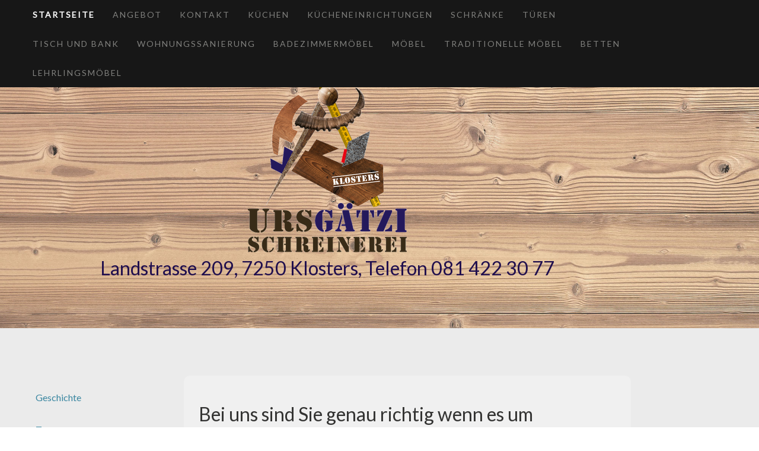

--- FILE ---
content_type: text/html; charset=UTF-8
request_url: https://www.schreinerei-gaetzi.ch/
body_size: 9685
content:
<!DOCTYPE html>
<html lang="de-DE"><head>
    <meta charset="utf-8"/>
    <link rel="dns-prefetch preconnect" href="https://u.jimcdn.com/" crossorigin="anonymous"/>
<link rel="dns-prefetch preconnect" href="https://assets.jimstatic.com/" crossorigin="anonymous"/>
<link rel="dns-prefetch preconnect" href="https://image.jimcdn.com" crossorigin="anonymous"/>
<link rel="dns-prefetch preconnect" href="https://fonts.jimstatic.com" crossorigin="anonymous"/>
<meta name="viewport" content="width=device-width, initial-scale=1"/>
<meta http-equiv="X-UA-Compatible" content="IE=edge"/>
<meta name="description" content=""/>
<meta name="robots" content="index, follow, archive"/>
<meta property="st:section" content=""/>
<meta name="generator" content="Jimdo Creator"/>
<meta name="twitter:title" content="Bei uns sind Sie genau richtig wenn es um Gesamtlösungen im Innenausbau oder individuelle Möbel nach Mass, ganz nach Ihren Wünschen geht."/>
<meta name="twitter:description" content="-"/>
<meta name="twitter:card" content="summary_large_image"/>
<meta property="og:url" content="http://www.schreinerei-gaetzi.ch/"/>
<meta property="og:title" content="Bei uns sind Sie genau richtig wenn es um Gesamtlösungen im Innenausbau oder individuelle Möbel nach Mass, ganz nach Ihren Wünschen geht."/>
<meta property="og:description" content=""/>
<meta property="og:type" content="website"/>
<meta property="og:locale" content="de_DE"/>
<meta property="og:site_name" content="schreinerei-gaetzis Webseite!"/>
<meta name="twitter:image" content="https://image.jimcdn.com/app/cms/image/transf/dimension=1920x10000:format=jpg/path/s69319e7292152e04/image/ia3e5a06c48c39349/version/1589951755/image.jpg"/>
<meta property="og:image" content="https://image.jimcdn.com/app/cms/image/transf/dimension=1920x10000:format=jpg/path/s69319e7292152e04/image/ia3e5a06c48c39349/version/1589951755/image.jpg"/>
<meta property="og:image:width" content="1920"/>
<meta property="og:image:height" content="1440"/>
<meta property="og:image:secure_url" content="https://image.jimcdn.com/app/cms/image/transf/dimension=1920x10000:format=jpg/path/s69319e7292152e04/image/ia3e5a06c48c39349/version/1589951755/image.jpg"/><title>Bei uns sind Sie genau richtig wenn es um Gesamtlösungen im Innenausbau oder individuelle Möbel nach Mass, ganz nach Ihren Wünschen geht. - schreinerei-gaetzis Webseite!</title>
<link rel="icon" type="image/png" href="[data-uri]"/>
    
<link rel="canonical" href="https://www.schreinerei-gaetzi.ch/"/>

        <script src="https://assets.jimstatic.com/ckies.js.7c38a5f4f8d944ade39b.js"></script>

        <script src="https://assets.jimstatic.com/cookieControl.js.b05bf5f4339fa83b8e79.js"></script>
    <script>window.CookieControlSet.setToOff();</script>

    <style>html,body{margin:0}.hidden{display:none}.n{padding:5px}#cc-website-title a {text-decoration: none}.cc-m-image-align-1{text-align:left}.cc-m-image-align-2{text-align:right}.cc-m-image-align-3{text-align:center}</style>

        <link href="https://u.jimcdn.com/cms/o/s69319e7292152e04/layout/dm_03469ef855fdd2b87774bdec18bcfa53/css/layout.css?t=1526994996" rel="stylesheet" type="text/css" id="jimdo_layout_css"/>
<script>     /* <![CDATA[ */     /*!  loadCss [c]2014 @scottjehl, Filament Group, Inc.  Licensed MIT */     window.loadCSS = window.loadCss = function(e,n,t){var r,l=window.document,a=l.createElement("link");if(n)r=n;else{var i=(l.body||l.getElementsByTagName("head")[0]).childNodes;r=i[i.length-1]}var o=l.styleSheets;a.rel="stylesheet",a.href=e,a.media="only x",r.parentNode.insertBefore(a,n?r:r.nextSibling);var d=function(e){for(var n=a.href,t=o.length;t--;)if(o[t].href===n)return e.call(a);setTimeout(function(){d(e)})};return a.onloadcssdefined=d,d(function(){a.media=t||"all"}),a};     window.onloadCSS = function(n,o){n.onload=function(){n.onload=null,o&&o.call(n)},"isApplicationInstalled"in navigator&&"onloadcssdefined"in n&&n.onloadcssdefined(o)}     /* ]]> */ </script>     <script>
// <![CDATA[
onloadCSS(loadCss('https://assets.jimstatic.com/web.css.6fddf67dea5bc0abc1df4597fc8453f8.css') , function() {
    this.id = 'jimdo_web_css';
});
// ]]>
</script>
<link href="https://assets.jimstatic.com/web.css.6fddf67dea5bc0abc1df4597fc8453f8.css" rel="preload" as="style"/>
<noscript>
<link href="https://assets.jimstatic.com/web.css.6fddf67dea5bc0abc1df4597fc8453f8.css" rel="stylesheet"/>
</noscript>
    <script>
    //<![CDATA[
        var jimdoData = {"isTestserver":false,"isLcJimdoCom":false,"isJimdoHelpCenter":false,"isProtectedPage":false,"cstok":"","cacheJsKey":"02cdee597400ae4ce3abc57c75712ea0cc135bce","cacheCssKey":"02cdee597400ae4ce3abc57c75712ea0cc135bce","cdnUrl":"https:\/\/assets.jimstatic.com\/","minUrl":"https:\/\/assets.jimstatic.com\/app\/cdn\/min\/file\/","authUrl":"https:\/\/a.jimdo.com\/","webPath":"https:\/\/www.schreinerei-gaetzi.ch\/","appUrl":"https:\/\/a.jimdo.com\/","cmsLanguage":"de_DE","isFreePackage":false,"mobile":false,"isDevkitTemplateUsed":true,"isTemplateResponsive":true,"websiteId":"s69319e7292152e04","pageId":2253654227,"packageId":2,"shop":{"deliveryTimeTexts":{"1":"1 - 3 Tage Lieferzeit","2":"3 - 5 Tage Lieferzeit","3":"5 - 8 Tage Lieferzeit"},"checkoutButtonText":"Zur Kasse","isReady":false,"currencyFormat":{"pattern":"\u00a4 #,##0.00;\u00a4-#,##0.00","convertedPattern":"$ #,##0.00","symbols":{"GROUPING_SEPARATOR":" ","DECIMAL_SEPARATOR":".","CURRENCY_SYMBOL":"CHF"}},"currencyLocale":"de_CH"},"tr":{"gmap":{"searchNotFound":"Die angegebene Adresse konnte nicht gefunden werden.","routeNotFound":"Die Anfahrtsroute konnte nicht berechnet werden. M\u00f6gliche Gr\u00fcnde: Die Startadresse ist zu ungenau oder zu weit von der Zieladresse entfernt."},"shop":{"checkoutSubmit":{"next":"N\u00e4chster Schritt","wait":"Bitte warten"},"paypalError":"Da ist leider etwas schiefgelaufen. Bitte versuche es erneut!","cartBar":"Zum Warenkorb","maintenance":"Dieser Shop ist vor\u00fcbergehend leider nicht erreichbar. Bitte probieren Sie es sp\u00e4ter noch einmal.","addToCartOverlay":{"productInsertedText":"Der Artikel wurde dem Warenkorb hinzugef\u00fcgt.","continueShoppingText":"Weiter einkaufen","reloadPageText":"neu laden"},"notReadyText":"Dieser Shop ist noch nicht vollst\u00e4ndig eingerichtet.","numLeftText":"Mehr als {:num} Exemplare dieses Artikels sind z.Z. leider nicht verf\u00fcgbar.","oneLeftText":"Es ist leider nur noch ein Exemplar dieses Artikels verf\u00fcgbar."},"common":{"timeout":"Es ist ein Fehler aufgetreten. Die von dir ausgew\u00e4hlte Aktion wurde abgebrochen. Bitte versuche es in ein paar Minuten erneut."},"form":{"badRequest":"Es ist ein Fehler aufgetreten: Die Eingaben konnten leider nicht \u00fcbermittelt werden. Bitte versuche es sp\u00e4ter noch einmal!"}},"jQuery":"jimdoGen002","isJimdoMobileApp":false,"bgConfig":{"id":101143527,"type":"slideshow","options":{"fixed":true,"speed":1},"images":[{"id":8259769627,"url":"https:\/\/image.jimcdn.com\/app\/cms\/image\/transf\/dimension=2000x1500:format=jpg\/path\/s69319e7292152e04\/backgroundarea\/ib387aec779fe5a7c\/version\/1473862091\/image.jpg","altText":""},{"id":8259887427,"url":"https:\/\/image.jimcdn.com\/app\/cms\/image\/transf\/dimension=2000x1500:format=jpg\/path\/s69319e7292152e04\/backgroundarea\/ied5b7f9ba3e915ca\/version\/1473864719\/image.jpg","altText":""}]},"bgFullscreen":null,"responsiveBreakpointLandscape":767,"responsiveBreakpointPortrait":480,"copyableHeadlineLinks":false,"tocGeneration":false,"googlemapsConsoleKey":false,"loggingForAnalytics":false,"loggingForPredefinedPages":false,"isFacebookPixelIdEnabled":false,"userAccountId":"a5927d4f-dece-4f68-86d0-d5fda76d0715"};
    // ]]>
</script>

     <script> (function(window) { 'use strict'; var regBuff = window.__regModuleBuffer = []; var regModuleBuffer = function() { var args = [].slice.call(arguments); regBuff.push(args); }; if (!window.regModule) { window.regModule = regModuleBuffer; } })(window); </script>
    <script src="https://assets.jimstatic.com/web.js.24f3cfbc36a645673411.js" async="true"></script>
    <script src="https://assets.jimstatic.com/at.js.62588d64be2115a866ce.js"></script>
        <script src="https://api.dmp.jimdo-server.com/designs/352/versions/2.0/assets/js/headroom.js" async="true"></script>
            
</head>

<body class="body cc-page cc-page-index cc-indexpage j-m-gallery-styles j-m-video-styles j-m-hr-styles j-m-header-styles j-m-text-styles j-m-emotionheader-styles j-m-htmlCode-styles j-m-rss-styles j-m-form-styles-disabled j-m-table-styles j-m-textWithImage-styles j-m-downloadDocument-styles j-m-imageSubtitle-styles j-m-flickr-styles j-m-googlemaps-styles j-m-blogSelection-styles-disabled j-m-comment-styles j-m-jimdo-styles j-m-profile-styles j-m-guestbook-styles j-m-promotion-styles j-m-twitter-styles j-m-hgrid-styles j-m-shoppingcart-styles j-m-catalog-styles j-m-product-styles-disabled j-m-facebook-styles j-m-sharebuttons-styles j-m-formnew-styles-disabled j-m-callToAction-styles j-m-turbo-styles j-m-spacing-styles j-m-googleplus-styles j-m-dummy-styles j-m-search-styles j-m-booking-styles j-m-socialprofiles-styles j-footer-styles cc-pagemode-default cc-content-parent" id="page-2253654227">

<div id="cc-inner" class="cc-content-parent">

<!-- _navigation.sass -->
<input type="checkbox" id="jtpl-mobile-navigation__checkbox" class="jtpl-mobile-navigation__checkbox"/><!-- END _navigation.sass --><!-- _main.sass --><div class="jtpl-main cc-content-parent">

  <!-- _background-area.sass -->
  <div class="jtpl-background-area" background-area="fullscreen"></div>
  <!-- END _background-area.sass -->

  <!-- _mobile-navigation.sass -->
  <nav class="jtpl-mobile-navigation"><label for="jtpl-mobile-navigation__checkbox" class="jtpl-mobile-navigation__label navigation-colors navigation-colors--transparency">
      <span class="jtpl-mobile-navigation__borders navigation-colors__menu-icon"></span>
    </label>

    <div class="jtpl-mobile-navigation__inner navigation-colors navigation-colors--transparency">
      <div data-container="navigation"><div class="j-nav-variant-nested"><ul class="cc-nav-level-0 j-nav-level-0"><li id="cc-nav-view-2253654227" class="jmd-nav__list-item-0 j-nav-has-children cc-nav-current j-nav-current jmd-nav__item--current"><a href="/" data-link-title="Startseite" class="cc-nav-current j-nav-current jmd-nav__link--current">Startseite</a><span data-navi-toggle="cc-nav-view-2253654227" class="jmd-nav__toggle-button"></span><ul class="cc-nav-level-1 j-nav-level-1"><li id="cc-nav-view-2253654327" class="jmd-nav__list-item-1"><a href="/startseite/geschichte/" data-link-title="Geschichte">Geschichte</a></li><li id="cc-nav-view-2253654427" class="jmd-nav__list-item-1"><a href="/startseite/team/" data-link-title="Team">Team</a></li><li id="cc-nav-view-2253654527" class="jmd-nav__list-item-1"><a href="/startseite/standort/" data-link-title="Standort">Standort</a></li></ul></li><li id="cc-nav-view-2253654627" class="jmd-nav__list-item-0"><a href="/angebot/" data-link-title="Angebot">Angebot</a></li><li id="cc-nav-view-2321774527" class="jmd-nav__list-item-0"><a href="/kontakt/" data-link-title="Kontakt">Kontakt</a></li><li id="cc-nav-view-2502489327" class="jmd-nav__list-item-0"><a href="/küchen/" data-link-title="Küchen">Küchen</a></li><li id="cc-nav-view-2502496127" class="jmd-nav__list-item-0"><a href="/kücheneinrichtungen/" data-link-title="Kücheneinrichtungen">Kücheneinrichtungen</a></li><li id="cc-nav-view-2321773327" class="jmd-nav__list-item-0"><a href="/schränke/" data-link-title="Schränke">Schränke</a></li><li id="cc-nav-view-2502498327" class="jmd-nav__list-item-0"><a href="/türen/" data-link-title="Türen">Türen</a></li><li id="cc-nav-view-2502498427" class="jmd-nav__list-item-0"><a href="/tisch-und-bank/" data-link-title="Tisch und Bank">Tisch und Bank</a></li><li id="cc-nav-view-2502509327" class="jmd-nav__list-item-0"><a href="/wohnungssanierung/" data-link-title="Wohnungssanierung">Wohnungssanierung</a></li><li id="cc-nav-view-2502509527" class="jmd-nav__list-item-0"><a href="/badezimmermöbel/" data-link-title="Badezimmermöbel">Badezimmermöbel</a></li><li id="cc-nav-view-2502510127" class="jmd-nav__list-item-0"><a href="/möbel/" data-link-title="Möbel">Möbel</a></li><li id="cc-nav-view-2502511227" class="jmd-nav__list-item-0"><a href="/traditionelle-möbel/" data-link-title="Traditionelle Möbel">Traditionelle Möbel</a></li><li id="cc-nav-view-2502520127" class="jmd-nav__list-item-0"><a href="/betten/" data-link-title="Betten">Betten</a></li><li id="cc-nav-view-2502520827" class="jmd-nav__list-item-0"><a href="/lehrlingsmöbel/" data-link-title="Lehrlingsmöbel">Lehrlingsmöbel</a></li></ul></div></div>
    </div>
  </nav><!-- END _mobile-navigation.sass --><!-- _navigation.sass --><nav class="jtpl-navigation navigation-colors"><div class="jtpl-navigation__inner alignment-options navigation-alignment">
      <div data-container="navigation"><div class="j-nav-variant-nested"><ul class="cc-nav-level-0 j-nav-level-0"><li id="cc-nav-view-2253654227" class="jmd-nav__list-item-0 j-nav-has-children cc-nav-current j-nav-current jmd-nav__item--current"><a href="/" data-link-title="Startseite" class="cc-nav-current j-nav-current jmd-nav__link--current">Startseite</a><span data-navi-toggle="cc-nav-view-2253654227" class="jmd-nav__toggle-button"></span></li><li id="cc-nav-view-2253654627" class="jmd-nav__list-item-0"><a href="/angebot/" data-link-title="Angebot">Angebot</a></li><li id="cc-nav-view-2321774527" class="jmd-nav__list-item-0"><a href="/kontakt/" data-link-title="Kontakt">Kontakt</a></li><li id="cc-nav-view-2502489327" class="jmd-nav__list-item-0"><a href="/küchen/" data-link-title="Küchen">Küchen</a></li><li id="cc-nav-view-2502496127" class="jmd-nav__list-item-0"><a href="/kücheneinrichtungen/" data-link-title="Kücheneinrichtungen">Kücheneinrichtungen</a></li><li id="cc-nav-view-2321773327" class="jmd-nav__list-item-0"><a href="/schränke/" data-link-title="Schränke">Schränke</a></li><li id="cc-nav-view-2502498327" class="jmd-nav__list-item-0"><a href="/türen/" data-link-title="Türen">Türen</a></li><li id="cc-nav-view-2502498427" class="jmd-nav__list-item-0"><a href="/tisch-und-bank/" data-link-title="Tisch und Bank">Tisch und Bank</a></li><li id="cc-nav-view-2502509327" class="jmd-nav__list-item-0"><a href="/wohnungssanierung/" data-link-title="Wohnungssanierung">Wohnungssanierung</a></li><li id="cc-nav-view-2502509527" class="jmd-nav__list-item-0"><a href="/badezimmermöbel/" data-link-title="Badezimmermöbel">Badezimmermöbel</a></li><li id="cc-nav-view-2502510127" class="jmd-nav__list-item-0"><a href="/möbel/" data-link-title="Möbel">Möbel</a></li><li id="cc-nav-view-2502511227" class="jmd-nav__list-item-0"><a href="/traditionelle-möbel/" data-link-title="Traditionelle Möbel">Traditionelle Möbel</a></li><li id="cc-nav-view-2502520127" class="jmd-nav__list-item-0"><a href="/betten/" data-link-title="Betten">Betten</a></li><li id="cc-nav-view-2502520827" class="jmd-nav__list-item-0"><a href="/lehrlingsmöbel/" data-link-title="Lehrlingsmöbel">Lehrlingsmöbel</a></li></ul></div></div>
    </div>
  </nav><!-- END _navigation.sass --><!-- _header.sass --><div class="jtpl-header" background-area="stripe" background-area-default="">
    <div class="jtpl-header-inner alignment-options">
      <div class="jtpl-logo">
        <div id="cc-website-logo" class="cc-single-module-element"><div id="cc-m-11475731527" class="j-module n j-imageSubtitle"><div class="cc-m-image-container"><figure class="cc-imagewrapper cc-m-image-align-3">
<a href="https://www.schreinerei-gaetzi.ch/" target="_self"><img srcset="https://image.jimcdn.com/app/cms/image/transf/dimension=268x10000:format=png/path/s69319e7292152e04/image/ie522544b0330ed3b/version/1473864728/image.png 268w, https://image.jimcdn.com/app/cms/image/transf/dimension=320x10000:format=png/path/s69319e7292152e04/image/ie522544b0330ed3b/version/1473864728/image.png 320w, https://image.jimcdn.com/app/cms/image/transf/dimension=536x10000:format=png/path/s69319e7292152e04/image/ie522544b0330ed3b/version/1473864728/image.png 536w" sizes="(min-width: 268px) 268px, 100vw" id="cc-m-imagesubtitle-image-11475731527" src="https://image.jimcdn.com/app/cms/image/transf/dimension=268x10000:format=png/path/s69319e7292152e04/image/ie522544b0330ed3b/version/1473864728/image.png" alt="schreinerei-gaetzis Webseite!" class="" data-src-width="700" data-src-height="783" data-src="https://image.jimcdn.com/app/cms/image/transf/dimension=268x10000:format=png/path/s69319e7292152e04/image/ie522544b0330ed3b/version/1473864728/image.png" data-image-id="7525381127"/></a>    

</figure>
</div>
<div class="cc-clear"></div>
<script id="cc-m-reg-11475731527">// <![CDATA[

    window.regModule("module_imageSubtitle", {"data":{"imageExists":true,"hyperlink":"","hyperlink_target":"","hyperlinkAsString":"","pinterest":"0","id":11475731527,"widthEqualsContent":"0","resizeWidth":"268","resizeHeight":300},"id":11475731527});
// ]]>
</script></div></div>
      </div>
      <div id="cc-website-title" class="cc-single-module-element"><div id="cc-m-12654668027" class="j-module n j-header"><a href="https://www.schreinerei-gaetzi.ch/"><span class="cc-within-single-module-element j-website-title-content" id="cc-m-header-12654668027">Landstrasse 209, 7250 Klosters, Telefon 081 422 30 77</span></a></div></div>
    </div>
  </div>
  <!-- END _header.sass -->

  <!-- _section-main.sass -->
  <div class="jtpl-section flex-background-options cc-content-parent">
    <div class="jtpl-section-main alignment-options cc-content-parent">

      <div class="jtpl-content content-options cc-content-parent">
        <!-- _breadcrumb.sass -->
        <nav class="jtpl-breadcrumb breadcrumb-options"><div data-container="navigation"><div class="j-nav-variant-breadcrumb"><ol itemscope="true" itemtype="http://schema.org/BreadcrumbList"><li itemscope="true" itemprop="itemListElement" itemtype="http://schema.org/ListItem" class="cc-nav-current j-nav-current"><a href="/" data-link-title="Startseite" itemprop="item" class="cc-nav-current j-nav-current"><span itemprop="name">Startseite</span></a><meta itemprop="position" content="1"/></li></ol></div></div>
        </nav><!-- END _breadcrumb.sass --><div id="content_area" data-container="content"><div id="content_start"></div>
        
        <div id="cc-matrix-3204273727"><div id="cc-m-11475729627" class="j-module n j-header "><h2 class="" id="cc-m-header-11475729627">Bei uns sind Sie genau richtig wenn es um Gesamtlösungen im Innenausbau oder individuelle Möbel nach Mass, ganz nach Ihren Wünschen geht.</h2></div><div id="cc-m-12654207027" class="j-module n j-header "><h2 class="" id="cc-m-header-12654207027">Seit 2015 produzieren wir alles in unserer eigener Werkstatt in Klosters. Wir realisieren Ihre Ideen von der Beratung bis zur Montage.</h2></div><div id="cc-m-13933327327" class="j-module n j-hr ">    <hr/>
</div><div id="cc-m-13933324827" class="j-module n j-header "><h1 class="" id="cc-m-header-13933324827">Küchen</h1></div><div id="cc-m-12654138027" class="j-module n j-imageSubtitle "><figure class="cc-imagewrapper cc-m-image-align-1 cc-m-width-maxed">
<a href="/küchen/"><img srcset="https://image.jimcdn.com/app/cms/image/transf/dimension=320x10000:format=jpg/path/s69319e7292152e04/image/ia3e5a06c48c39349/version/1589951755/image.jpg 320w, https://image.jimcdn.com/app/cms/image/transf/dimension=640x10000:format=jpg/path/s69319e7292152e04/image/ia3e5a06c48c39349/version/1589951755/image.jpg 640w, https://image.jimcdn.com/app/cms/image/transf/dimension=704x10000:format=jpg/path/s69319e7292152e04/image/ia3e5a06c48c39349/version/1589951755/image.jpg 704w, https://image.jimcdn.com/app/cms/image/transf/dimension=960x10000:format=jpg/path/s69319e7292152e04/image/ia3e5a06c48c39349/version/1589951755/image.jpg 960w, https://image.jimcdn.com/app/cms/image/transf/dimension=1280x10000:format=jpg/path/s69319e7292152e04/image/ia3e5a06c48c39349/version/1589951755/image.jpg 1280w, https://image.jimcdn.com/app/cms/image/transf/dimension=1408x10000:format=jpg/path/s69319e7292152e04/image/ia3e5a06c48c39349/version/1589951755/image.jpg 1408w" sizes="(min-width: 704px) 704px, 100vw" id="cc-m-imagesubtitle-image-12654138027" src="https://image.jimcdn.com/app/cms/image/transf/dimension=704x10000:format=jpg/path/s69319e7292152e04/image/ia3e5a06c48c39349/version/1589951755/image.jpg" alt="" class="" data-src-width="3264" data-src-height="2448" data-src="https://image.jimcdn.com/app/cms/image/transf/dimension=704x10000:format=jpg/path/s69319e7292152e04/image/ia3e5a06c48c39349/version/1589951755/image.jpg" data-image-id="8258828927"/></a>    

</figure>

<div class="cc-clear"></div>
<script id="cc-m-reg-12654138027">// <![CDATA[

    window.regModule("module_imageSubtitle", {"data":{"imageExists":true,"hyperlink":"\/app\/s69319e7292152e04\/p60f06a91b0f68f21\/","hyperlink_target":"","hyperlinkAsString":"K\u00fcchen","pinterest":"0","id":12654138027,"widthEqualsContent":"1","resizeWidth":"704","resizeHeight":528},"id":12654138027});
// ]]>
</script></div><div id="cc-m-13933572127" class="j-module n j-hr ">    <hr/>
</div><div id="cc-m-13933572027" class="j-module n j-header "><h1 class="" id="cc-m-header-13933572027">Kücheneinrichtungen</h1></div><div id="cc-m-12654208327" class="j-module n j-spacing ">
    <div class="cc-m-spacer" style="height: 10px;">
    
</div>

</div><div id="cc-m-13933572627" class="j-module n j-imageSubtitle "><figure class="cc-imagewrapper cc-m-image-align-1 cc-m-width-maxed">
<a href="/kücheneinrichtungen/"><img srcset="https://image.jimcdn.com/app/cms/image/transf/dimension=320x10000:format=jpg/path/s69319e7292152e04/image/i9a2c30119a4ead25/version/1589951944/image.jpg 320w, https://image.jimcdn.com/app/cms/image/transf/dimension=640x10000:format=jpg/path/s69319e7292152e04/image/i9a2c30119a4ead25/version/1589951944/image.jpg 640w, https://image.jimcdn.com/app/cms/image/transf/dimension=704x10000:format=jpg/path/s69319e7292152e04/image/i9a2c30119a4ead25/version/1589951944/image.jpg 704w, https://image.jimcdn.com/app/cms/image/transf/dimension=960x10000:format=jpg/path/s69319e7292152e04/image/i9a2c30119a4ead25/version/1589951944/image.jpg 960w, https://image.jimcdn.com/app/cms/image/transf/dimension=1280x10000:format=jpg/path/s69319e7292152e04/image/i9a2c30119a4ead25/version/1589951944/image.jpg 1280w, https://image.jimcdn.com/app/cms/image/transf/dimension=1408x10000:format=jpg/path/s69319e7292152e04/image/i9a2c30119a4ead25/version/1589951944/image.jpg 1408w" sizes="(min-width: 704px) 704px, 100vw" id="cc-m-imagesubtitle-image-13933572627" src="https://image.jimcdn.com/app/cms/image/transf/dimension=704x10000:format=jpg/path/s69319e7292152e04/image/i9a2c30119a4ead25/version/1589951944/image.jpg" alt="" class="" data-src-width="4032" data-src-height="3024" data-src="https://image.jimcdn.com/app/cms/image/transf/dimension=704x10000:format=jpg/path/s69319e7292152e04/image/i9a2c30119a4ead25/version/1589951944/image.jpg" data-image-id="9142229927"/></a>    

</figure>

<div class="cc-clear"></div>
<script id="cc-m-reg-13933572627">// <![CDATA[

    window.regModule("module_imageSubtitle", {"data":{"imageExists":true,"hyperlink":"\/app\/s69319e7292152e04\/pa8d6b500627d0511\/","hyperlink_target":"","hyperlinkAsString":"K\u00fccheneinrichtungen","pinterest":"0","id":13933572627,"widthEqualsContent":"1","resizeWidth":"704","resizeHeight":528},"id":13933572627});
// ]]>
</script></div><div id="cc-m-13933572727" class="j-module n j-hr ">    <hr/>
</div><div id="cc-m-13933327627" class="j-module n j-header "><h1 class="" id="cc-m-header-13933327627">Schränke</h1></div><div id="cc-m-13923218427" class="j-module n j-imageSubtitle "><figure class="cc-imagewrapper cc-m-image-align-1 cc-m-width-maxed">
<a href="/schränke/"><img srcset="https://image.jimcdn.com/app/cms/image/transf/dimension=320x10000:format=jpg/path/s69319e7292152e04/image/i49b731997bfdd239/version/1589896782/image.jpg 320w, https://image.jimcdn.com/app/cms/image/transf/dimension=640x10000:format=jpg/path/s69319e7292152e04/image/i49b731997bfdd239/version/1589896782/image.jpg 640w, https://image.jimcdn.com/app/cms/image/transf/dimension=704x10000:format=jpg/path/s69319e7292152e04/image/i49b731997bfdd239/version/1589896782/image.jpg 704w, https://image.jimcdn.com/app/cms/image/transf/dimension=960x10000:format=jpg/path/s69319e7292152e04/image/i49b731997bfdd239/version/1589896782/image.jpg 960w, https://image.jimcdn.com/app/cms/image/transf/dimension=1280x10000:format=jpg/path/s69319e7292152e04/image/i49b731997bfdd239/version/1589896782/image.jpg 1280w, https://image.jimcdn.com/app/cms/image/transf/dimension=1408x10000:format=jpg/path/s69319e7292152e04/image/i49b731997bfdd239/version/1589896782/image.jpg 1408w" sizes="(min-width: 704px) 704px, 100vw" id="cc-m-imagesubtitle-image-13923218427" src="https://image.jimcdn.com/app/cms/image/transf/dimension=704x10000:format=jpg/path/s69319e7292152e04/image/i49b731997bfdd239/version/1589896782/image.jpg" alt="" class="" data-src-width="4000" data-src-height="3000" data-src="https://image.jimcdn.com/app/cms/image/transf/dimension=704x10000:format=jpg/path/s69319e7292152e04/image/i49b731997bfdd239/version/1589896782/image.jpg" data-image-id="9136587327"/></a>    

</figure>

<div class="cc-clear"></div>
<script id="cc-m-reg-13923218427">// <![CDATA[

    window.regModule("module_imageSubtitle", {"data":{"imageExists":true,"hyperlink":"\/app\/s69319e7292152e04\/p5b782d73ba979b43\/","hyperlink_target":"","hyperlinkAsString":"Schr\u00e4nke","pinterest":"0","id":13923218427,"widthEqualsContent":"1","resizeWidth":"704","resizeHeight":528},"id":13923218427});
// ]]>
</script></div><div id="cc-m-13933327927" class="j-module n j-hr ">    <hr/>
</div><div id="cc-m-13933329327" class="j-module n j-header "><h1 class="" id="cc-m-header-13933329327">Türen</h1></div><div id="cc-m-13933321727" class="j-module n j-imageSubtitle "><figure class="cc-imagewrapper cc-m-image-align-1 cc-m-width-maxed">
<a href="/türen/"><img srcset="https://image.jimcdn.com/app/cms/image/transf/dimension=320x10000:format=jpg/path/s69319e7292152e04/image/ia1fe4faf6d0fbd06/version/1589896933/image.jpg 320w, https://image.jimcdn.com/app/cms/image/transf/dimension=640x10000:format=jpg/path/s69319e7292152e04/image/ia1fe4faf6d0fbd06/version/1589896933/image.jpg 640w, https://image.jimcdn.com/app/cms/image/transf/dimension=704x10000:format=jpg/path/s69319e7292152e04/image/ia1fe4faf6d0fbd06/version/1589896933/image.jpg 704w, https://image.jimcdn.com/app/cms/image/transf/dimension=960x10000:format=jpg/path/s69319e7292152e04/image/ia1fe4faf6d0fbd06/version/1589896933/image.jpg 960w, https://image.jimcdn.com/app/cms/image/transf/dimension=1280x10000:format=jpg/path/s69319e7292152e04/image/ia1fe4faf6d0fbd06/version/1589896933/image.jpg 1280w, https://image.jimcdn.com/app/cms/image/transf/dimension=1408x10000:format=jpg/path/s69319e7292152e04/image/ia1fe4faf6d0fbd06/version/1589896933/image.jpg 1408w" sizes="(min-width: 704px) 704px, 100vw" id="cc-m-imagesubtitle-image-13933321727" src="https://image.jimcdn.com/app/cms/image/transf/dimension=704x10000:format=jpg/path/s69319e7292152e04/image/ia1fe4faf6d0fbd06/version/1589896933/image.jpg" alt="" class="" data-src-width="3000" data-src-height="4000" data-src="https://image.jimcdn.com/app/cms/image/transf/dimension=704x10000:format=jpg/path/s69319e7292152e04/image/ia1fe4faf6d0fbd06/version/1589896933/image.jpg" data-image-id="9142100527"/></a>    

</figure>

<div class="cc-clear"></div>
<script id="cc-m-reg-13933321727">// <![CDATA[

    window.regModule("module_imageSubtitle", {"data":{"imageExists":true,"hyperlink":"\/app\/s69319e7292152e04\/p126a1377768eb833\/","hyperlink_target":"","hyperlinkAsString":"T\u00fcren","pinterest":"0","id":13933321727,"widthEqualsContent":"1","resizeWidth":"704","resizeHeight":939},"id":13933321727});
// ]]>
</script></div><div id="cc-m-13933329527" class="j-module n j-hr ">    <hr/>
</div><div id="cc-m-13933329727" class="j-module n j-header "><h1 class="" id="cc-m-header-13933329727">Tisch und Bank</h1></div><div id="cc-m-13923224627" class="j-module n j-imageSubtitle "><figure class="cc-imagewrapper cc-m-image-align-1 cc-m-width-maxed">
<a href="/tisch-und-bank/"><img srcset="https://image.jimcdn.com/app/cms/image/transf/dimension=320x10000:format=jpg/path/s69319e7292152e04/image/i34aa80d7758f64bd/version/1589896979/image.jpg 320w, https://image.jimcdn.com/app/cms/image/transf/dimension=640x10000:format=jpg/path/s69319e7292152e04/image/i34aa80d7758f64bd/version/1589896979/image.jpg 640w, https://image.jimcdn.com/app/cms/image/transf/dimension=704x10000:format=jpg/path/s69319e7292152e04/image/i34aa80d7758f64bd/version/1589896979/image.jpg 704w, https://image.jimcdn.com/app/cms/image/transf/dimension=960x10000:format=jpg/path/s69319e7292152e04/image/i34aa80d7758f64bd/version/1589896979/image.jpg 960w, https://image.jimcdn.com/app/cms/image/transf/dimension=1280x10000:format=jpg/path/s69319e7292152e04/image/i34aa80d7758f64bd/version/1589896979/image.jpg 1280w, https://image.jimcdn.com/app/cms/image/transf/dimension=1408x10000:format=jpg/path/s69319e7292152e04/image/i34aa80d7758f64bd/version/1589896979/image.jpg 1408w" sizes="(min-width: 704px) 704px, 100vw" id="cc-m-imagesubtitle-image-13923224627" src="https://image.jimcdn.com/app/cms/image/transf/dimension=704x10000:format=jpg/path/s69319e7292152e04/image/i34aa80d7758f64bd/version/1589896979/image.jpg" alt="" class="" data-src-width="4032" data-src-height="3024" data-src="https://image.jimcdn.com/app/cms/image/transf/dimension=704x10000:format=jpg/path/s69319e7292152e04/image/i34aa80d7758f64bd/version/1589896979/image.jpg" data-image-id="9136591327"/></a>    

</figure>

<div class="cc-clear"></div>
<script id="cc-m-reg-13923224627">// <![CDATA[

    window.regModule("module_imageSubtitle", {"data":{"imageExists":true,"hyperlink":"\/app\/s69319e7292152e04\/pb8e8ff4073d1dc9f\/","hyperlink_target":"","hyperlinkAsString":"Tisch und Bank","pinterest":"0","id":13923224627,"widthEqualsContent":"1","resizeWidth":"704","resizeHeight":528},"id":13923224627});
// ]]>
</script></div><div id="cc-m-13933330127" class="j-module n j-hr ">    <hr/>
</div><div id="cc-m-13933330327" class="j-module n j-header "><h1 class="" id="cc-m-header-13933330327">Wohnungssanierung</h1></div><div id="cc-m-13923221927" class="j-module n j-imageSubtitle "><figure class="cc-imagewrapper cc-m-image-align-1 cc-m-width-maxed">
<a href="/wohnungssanierung/"><img srcset="https://image.jimcdn.com/app/cms/image/transf/dimension=320x10000:format=jpg/path/s69319e7292152e04/image/ia6383f33375c574a/version/1589897024/image.jpg 320w, https://image.jimcdn.com/app/cms/image/transf/dimension=640x10000:format=jpg/path/s69319e7292152e04/image/ia6383f33375c574a/version/1589897024/image.jpg 640w, https://image.jimcdn.com/app/cms/image/transf/dimension=704x10000:format=jpg/path/s69319e7292152e04/image/ia6383f33375c574a/version/1589897024/image.jpg 704w, https://image.jimcdn.com/app/cms/image/transf/dimension=960x10000:format=jpg/path/s69319e7292152e04/image/ia6383f33375c574a/version/1589897024/image.jpg 960w, https://image.jimcdn.com/app/cms/image/transf/dimension=1280x10000:format=jpg/path/s69319e7292152e04/image/ia6383f33375c574a/version/1589897024/image.jpg 1280w, https://image.jimcdn.com/app/cms/image/transf/dimension=1408x10000:format=jpg/path/s69319e7292152e04/image/ia6383f33375c574a/version/1589897024/image.jpg 1408w" sizes="(min-width: 704px) 704px, 100vw" id="cc-m-imagesubtitle-image-13923221927" src="https://image.jimcdn.com/app/cms/image/transf/dimension=704x10000:format=jpg/path/s69319e7292152e04/image/ia6383f33375c574a/version/1589897024/image.jpg" alt="" class="" data-src-width="4032" data-src-height="3024" data-src="https://image.jimcdn.com/app/cms/image/transf/dimension=704x10000:format=jpg/path/s69319e7292152e04/image/ia6383f33375c574a/version/1589897024/image.jpg" data-image-id="9136589927"/></a>    

</figure>

<div class="cc-clear"></div>
<script id="cc-m-reg-13923221927">// <![CDATA[

    window.regModule("module_imageSubtitle", {"data":{"imageExists":true,"hyperlink":"\/app\/s69319e7292152e04\/p5ed4031daeb72a6e\/","hyperlink_target":"","hyperlinkAsString":"Wohnungssanierung","pinterest":"0","id":13923221927,"widthEqualsContent":"1","resizeWidth":"704","resizeHeight":528},"id":13923221927});
// ]]>
</script></div><div id="cc-m-13933330627" class="j-module n j-hr ">    <hr/>
</div><div id="cc-m-13933343527" class="j-module n j-header "><h1 class="" id="cc-m-header-13933343527">Badezimmermöbel</h1></div><div id="cc-m-13933343927" class="j-module n j-imageSubtitle "><figure class="cc-imagewrapper cc-m-image-align-1 cc-m-width-maxed">
<a href="/badezimmermöbel/"><img srcset="https://image.jimcdn.com/app/cms/image/transf/dimension=320x10000:format=jpg/path/s69319e7292152e04/image/iaeefe465b5520be9/version/1589898402/image.jpg 320w, https://image.jimcdn.com/app/cms/image/transf/dimension=640x10000:format=jpg/path/s69319e7292152e04/image/iaeefe465b5520be9/version/1589898402/image.jpg 640w, https://image.jimcdn.com/app/cms/image/transf/dimension=704x10000:format=jpg/path/s69319e7292152e04/image/iaeefe465b5520be9/version/1589898402/image.jpg 704w, https://image.jimcdn.com/app/cms/image/transf/dimension=960x10000:format=jpg/path/s69319e7292152e04/image/iaeefe465b5520be9/version/1589898402/image.jpg 960w, https://image.jimcdn.com/app/cms/image/transf/dimension=1280x10000:format=jpg/path/s69319e7292152e04/image/iaeefe465b5520be9/version/1589898402/image.jpg 1280w, https://image.jimcdn.com/app/cms/image/transf/dimension=1408x10000:format=jpg/path/s69319e7292152e04/image/iaeefe465b5520be9/version/1589898402/image.jpg 1408w" sizes="(min-width: 704px) 704px, 100vw" id="cc-m-imagesubtitle-image-13933343927" src="https://image.jimcdn.com/app/cms/image/transf/dimension=704x10000:format=jpg/path/s69319e7292152e04/image/iaeefe465b5520be9/version/1589898402/image.jpg" alt="" class="" data-src-width="2272" data-src-height="1704" data-src="https://image.jimcdn.com/app/cms/image/transf/dimension=704x10000:format=jpg/path/s69319e7292152e04/image/iaeefe465b5520be9/version/1589898402/image.jpg" data-image-id="9142111727"/></a>    

</figure>

<div class="cc-clear"></div>
<script id="cc-m-reg-13933343927">// <![CDATA[

    window.regModule("module_imageSubtitle", {"data":{"imageExists":true,"hyperlink":"\/app\/s69319e7292152e04\/p1c1d28e94f9bf670\/","hyperlink_target":"","hyperlinkAsString":"Badezimmerm\u00f6bel","pinterest":"0","id":13933343927,"widthEqualsContent":"1","resizeWidth":"704","resizeHeight":528},"id":13933343927});
// ]]>
</script></div><div id="cc-m-13933345827" class="j-module n j-hr ">    <hr/>
</div><div id="cc-m-13933345927" class="j-module n j-header "><h1 class="" id="cc-m-header-13933345927">Möbel</h1></div><div id="cc-m-13933346027" class="j-module n j-imageSubtitle "><figure class="cc-imagewrapper cc-m-image-align-1 cc-m-width-maxed">
<a href="/möbel/"><img srcset="https://image.jimcdn.com/app/cms/image/transf/dimension=320x10000:format=jpg/path/s69319e7292152e04/image/idae6cc3a47b0c874/version/1589898596/image.jpg 320w, https://image.jimcdn.com/app/cms/image/transf/dimension=640x10000:format=jpg/path/s69319e7292152e04/image/idae6cc3a47b0c874/version/1589898596/image.jpg 640w, https://image.jimcdn.com/app/cms/image/transf/dimension=704x10000:format=jpg/path/s69319e7292152e04/image/idae6cc3a47b0c874/version/1589898596/image.jpg 704w, https://image.jimcdn.com/app/cms/image/transf/dimension=960x10000:format=jpg/path/s69319e7292152e04/image/idae6cc3a47b0c874/version/1589898596/image.jpg 960w, https://image.jimcdn.com/app/cms/image/transf/dimension=1280x10000:format=jpg/path/s69319e7292152e04/image/idae6cc3a47b0c874/version/1589898596/image.jpg 1280w, https://image.jimcdn.com/app/cms/image/transf/dimension=1408x10000:format=jpg/path/s69319e7292152e04/image/idae6cc3a47b0c874/version/1589898596/image.jpg 1408w" sizes="(min-width: 704px) 704px, 100vw" id="cc-m-imagesubtitle-image-13933346027" src="https://image.jimcdn.com/app/cms/image/transf/dimension=704x10000:format=jpg/path/s69319e7292152e04/image/idae6cc3a47b0c874/version/1589898596/image.jpg" alt="" class="" data-src-width="2592" data-src-height="1944" data-src="https://image.jimcdn.com/app/cms/image/transf/dimension=704x10000:format=jpg/path/s69319e7292152e04/image/idae6cc3a47b0c874/version/1589898596/image.jpg" data-image-id="9142113827"/></a>    

</figure>

<div class="cc-clear"></div>
<script id="cc-m-reg-13933346027">// <![CDATA[

    window.regModule("module_imageSubtitle", {"data":{"imageExists":true,"hyperlink":"\/app\/s69319e7292152e04\/p3fc79ee9e72ce715\/","hyperlink_target":"","hyperlinkAsString":"M\u00f6bel","pinterest":"0","id":13933346027,"widthEqualsContent":"1","resizeWidth":"704","resizeHeight":528},"id":13933346027});
// ]]>
</script></div><div id="cc-m-13933348127" class="j-module n j-hr ">    <hr/>
</div><div id="cc-m-13933348227" class="j-module n j-header "><h1 class="" id="cc-m-header-13933348227">Traditionelle Möbel</h1></div><div id="cc-m-13933348427" class="j-module n j-imageSubtitle "><figure class="cc-imagewrapper cc-m-image-align-1 cc-m-width-maxed">
<a href="/traditionelle-möbel/"><img srcset="https://image.jimcdn.com/app/cms/image/transf/dimension=320x10000:format=jpg/path/s69319e7292152e04/image/ib1f86183804e1810/version/1589898716/image.jpg 320w, https://image.jimcdn.com/app/cms/image/transf/dimension=640x10000:format=jpg/path/s69319e7292152e04/image/ib1f86183804e1810/version/1589898716/image.jpg 640w, https://image.jimcdn.com/app/cms/image/transf/dimension=704x10000:format=jpg/path/s69319e7292152e04/image/ib1f86183804e1810/version/1589898716/image.jpg 704w, https://image.jimcdn.com/app/cms/image/transf/dimension=960x10000:format=jpg/path/s69319e7292152e04/image/ib1f86183804e1810/version/1589898716/image.jpg 960w, https://image.jimcdn.com/app/cms/image/transf/dimension=1280x10000:format=jpg/path/s69319e7292152e04/image/ib1f86183804e1810/version/1589898716/image.jpg 1280w, https://image.jimcdn.com/app/cms/image/transf/dimension=1408x10000:format=jpg/path/s69319e7292152e04/image/ib1f86183804e1810/version/1589898716/image.jpg 1408w" sizes="(min-width: 704px) 704px, 100vw" id="cc-m-imagesubtitle-image-13933348427" src="https://image.jimcdn.com/app/cms/image/transf/dimension=704x10000:format=jpg/path/s69319e7292152e04/image/ib1f86183804e1810/version/1589898716/image.jpg" alt="" class="" data-src-width="3024" data-src-height="4032" data-src="https://image.jimcdn.com/app/cms/image/transf/dimension=704x10000:format=jpg/path/s69319e7292152e04/image/ib1f86183804e1810/version/1589898716/image.jpg" data-image-id="9142117227"/></a>    

</figure>

<div class="cc-clear"></div>
<script id="cc-m-reg-13933348427">// <![CDATA[

    window.regModule("module_imageSubtitle", {"data":{"imageExists":true,"hyperlink":"\/app\/s69319e7292152e04\/pcdcd5efa8e23c6aa\/","hyperlink_target":"","hyperlinkAsString":"Traditionelle M\u00f6bel","pinterest":"0","id":13933348427,"widthEqualsContent":"1","resizeWidth":"704","resizeHeight":939},"id":13933348427});
// ]]>
</script></div><div id="cc-m-13933349227" class="j-module n j-hr ">    <hr/>
</div><div id="cc-m-13933349327" class="j-module n j-header "><h1 class="" id="cc-m-header-13933349327">Betten</h1></div><div id="cc-m-13923227727" class="j-module n j-imageSubtitle "><figure class="cc-imagewrapper cc-m-image-align-1 cc-m-width-maxed">
<a href="/betten/"><img srcset="https://image.jimcdn.com/app/cms/image/transf/dimension=320x10000:format=jpg/path/s69319e7292152e04/image/iebef0e8d6ccbc339/version/1589898765/image.jpg 320w, https://image.jimcdn.com/app/cms/image/transf/dimension=640x10000:format=jpg/path/s69319e7292152e04/image/iebef0e8d6ccbc339/version/1589898765/image.jpg 640w, https://image.jimcdn.com/app/cms/image/transf/dimension=704x10000:format=jpg/path/s69319e7292152e04/image/iebef0e8d6ccbc339/version/1589898765/image.jpg 704w, https://image.jimcdn.com/app/cms/image/transf/dimension=960x10000:format=jpg/path/s69319e7292152e04/image/iebef0e8d6ccbc339/version/1589898765/image.jpg 960w, https://image.jimcdn.com/app/cms/image/transf/dimension=1280x10000:format=jpg/path/s69319e7292152e04/image/iebef0e8d6ccbc339/version/1589898765/image.jpg 1280w, https://image.jimcdn.com/app/cms/image/transf/dimension=1408x10000:format=jpg/path/s69319e7292152e04/image/iebef0e8d6ccbc339/version/1589898765/image.jpg 1408w" sizes="(min-width: 704px) 704px, 100vw" id="cc-m-imagesubtitle-image-13923227727" src="https://image.jimcdn.com/app/cms/image/transf/dimension=704x10000:format=jpg/path/s69319e7292152e04/image/iebef0e8d6ccbc339/version/1589898765/image.jpg" alt="" class="" data-src-width="4032" data-src-height="3024" data-src="https://image.jimcdn.com/app/cms/image/transf/dimension=704x10000:format=jpg/path/s69319e7292152e04/image/iebef0e8d6ccbc339/version/1589898765/image.jpg" data-image-id="9136593227"/></a>    

</figure>

<div class="cc-clear"></div>
<script id="cc-m-reg-13923227727">// <![CDATA[

    window.regModule("module_imageSubtitle", {"data":{"imageExists":true,"hyperlink":"\/app\/s69319e7292152e04\/p92ad6011b63039da\/","hyperlink_target":"","hyperlinkAsString":"Betten","pinterest":"0","id":13923227727,"widthEqualsContent":"1","resizeWidth":"704","resizeHeight":528},"id":13923227727});
// ]]>
</script></div><div id="cc-m-12654199027" class="j-module n j-spacing ">
    <div class="cc-m-spacer" style="height: 16px;">
    
</div>

</div><div id="cc-m-13933350527" class="j-module n j-hr ">    <hr/>
</div><div id="cc-m-13933350727" class="j-module n j-header "><h1 class="" id="cc-m-header-13933350727">Lehrlingsmöbel Kreativ</h1></div><div id="cc-m-13933350827" class="j-module n j-imageSubtitle "><figure class="cc-imagewrapper cc-m-image-align-1 cc-m-width-maxed">
<a href="/lehrlingsmöbel/"><img srcset="https://image.jimcdn.com/app/cms/image/transf/dimension=320x10000:format=jpg/path/s69319e7292152e04/image/i6af09ad439460e4f/version/1589898878/image.jpg 320w, https://image.jimcdn.com/app/cms/image/transf/dimension=640x10000:format=jpg/path/s69319e7292152e04/image/i6af09ad439460e4f/version/1589898878/image.jpg 640w, https://image.jimcdn.com/app/cms/image/transf/dimension=704x10000:format=jpg/path/s69319e7292152e04/image/i6af09ad439460e4f/version/1589898878/image.jpg 704w, https://image.jimcdn.com/app/cms/image/transf/dimension=960x10000:format=jpg/path/s69319e7292152e04/image/i6af09ad439460e4f/version/1589898878/image.jpg 960w, https://image.jimcdn.com/app/cms/image/transf/dimension=1280x10000:format=jpg/path/s69319e7292152e04/image/i6af09ad439460e4f/version/1589898878/image.jpg 1280w, https://image.jimcdn.com/app/cms/image/transf/dimension=1408x10000:format=jpg/path/s69319e7292152e04/image/i6af09ad439460e4f/version/1589898878/image.jpg 1408w" sizes="(min-width: 704px) 704px, 100vw" id="cc-m-imagesubtitle-image-13933350827" src="https://image.jimcdn.com/app/cms/image/transf/dimension=704x10000:format=jpg/path/s69319e7292152e04/image/i6af09ad439460e4f/version/1589898878/image.jpg" alt="" class="" data-src-width="1600" data-src-height="1200" data-src="https://image.jimcdn.com/app/cms/image/transf/dimension=704x10000:format=jpg/path/s69319e7292152e04/image/i6af09ad439460e4f/version/1589898878/image.jpg" data-image-id="9142119527"/></a>    

</figure>

<div class="cc-clear"></div>
<script id="cc-m-reg-13933350827">// <![CDATA[

    window.regModule("module_imageSubtitle", {"data":{"imageExists":true,"hyperlink":"\/app\/s69319e7292152e04\/p03417d60e409ff3f\/","hyperlink_target":"","hyperlinkAsString":"Lehrlingsm\u00f6bel","pinterest":"0","id":13933350827,"widthEqualsContent":"1","resizeWidth":"704","resizeHeight":528},"id":13933350827});
// ]]>
</script></div><div id="cc-m-11475731027" class="j-module n j-spacing ">
    <div class="cc-m-spacer" style="height: 20px;">
    
</div>

</div><div id="cc-m-12660483427" class="j-module n j-spacing ">
    <div class="cc-m-spacer" style="height: 5px;">
    
</div>

</div><div id="cc-m-12660485227" class="j-module n j-spacing ">
    <div class="cc-m-spacer" style="height: 5px;">
    
</div>

</div><div id="cc-m-12654451527" class="j-module n j-spacing ">
    <div class="cc-m-spacer" style="height: 14px;">
    
</div>

</div></div>
        
        </div>
      </div>

      <!-- _section-aside.sass -->
      <aside class="jtpl-section-aside"><nav class="jtpl-subnavigation subnavigation-colors"><div data-container="navigation"><div class="j-nav-variant-nested"><ul class="cc-nav-level-1 j-nav-level-1"><li id="cc-nav-view-2253654327" class="jmd-nav__list-item-1"><a href="/startseite/geschichte/" data-link-title="Geschichte">Geschichte</a></li><li id="cc-nav-view-2253654427" class="jmd-nav__list-item-1"><a href="/startseite/team/" data-link-title="Team">Team</a></li><li id="cc-nav-view-2253654527" class="jmd-nav__list-item-1"><a href="/startseite/standort/" data-link-title="Standort">Standort</a></li></ul></div></div>
        </nav><div class="jtpl-sidebar sidebar-options">
          <div data-container="sidebar"><div id="cc-matrix-3204273627"><div id="cc-m-11475730227" class="j-module n j-hgrid ">    <div class="cc-m-hgrid-column" style="width: 23.21%;">
        <div id="cc-matrix-3204274727"><div id="cc-m-11475730327" class="j-module n j-text "><p>
     
</p>

<p>
     
</p></div><div id="cc-m-11475730427" class="j-module n j-sharebuttons ">
<div class="cc-sharebuttons-element cc-sharebuttons-size-32 cc-sharebuttons-style-colored cc-sharebuttons-design-hexagon cc-sharebuttons-align-left">


    <a class="cc-sharebuttons-facebook" href="http://www.facebook.com/sharer.php?u=https://www.schreinerei-gaetzi.ch/&amp;t=Startseite" title="Facebook" target="_blank"></a><a class="cc-sharebuttons-x" href="https://x.com/share?text=Startseite&amp;url=https%3A%2F%2Fwww.schreinerei-gaetzi.ch%2F" title="X" target="_blank"></a><a class="cc-sharebuttons-mail" href="mailto:?subject=Startseite&amp;body=https://www.schreinerei-gaetzi.ch/" title="E-Mail" target=""></a><a class="cc-sharebuttons-evernote" href="http://www.evernote.com/clip.action?url=https://www.schreinerei-gaetzi.ch/&amp;title=Startseite" title="Evernote" target="_blank"></a><a class="cc-sharebuttons-linkedin" href="http://www.linkedin.com/shareArticle?mini=true&amp;url=https://www.schreinerei-gaetzi.ch/&amp;title=Startseite" title="LinkedIn" target="_blank"></a>

</div>
</div></div>    </div>
            <div class="cc-m-hgrid-separator" data-display="cms-only"><div></div></div>
        <div class="cc-m-hgrid-column last" style="width: 74.78%;">
        <div id="cc-matrix-3204274827"><div id="cc-m-11475730527" class="j-module n j-text "><p>
    <span style="font-size: 12px;"><strong>Schreinerei Urs Gätzi</strong></span><br/>
    <span style="font-size: 12px;"><strong>Landstrasse 209 </strong></span>
</p>

<p>
    <span style="font-size: 12px;"><strong>CH-7250 Klosters</strong></span>
</p>

<p>
    <span style="font-size: 12px;"><strong>Tel. 081 422 30 77</strong></span>
</p>

<p>
    <span style="font-size: 12px;"><strong>info@schreinerei-gaetzi.ch</strong></span>
</p></div></div>    </div>
    
<div class="cc-m-hgrid-overlay" data-display="cms-only"></div>

<br class="cc-clear"/>

</div></div></div>
        </div>
      </aside><!-- END _section-aside.sass -->
</div>
  </div>
  <!-- END _section-main.sass -->

  <!-- footer.sass -->
  <div class="jtpl-footer footer-options">
    <div class="jtpl-footer__inner alignment-options">
      <div id="contentfooter" data-container="footer">

    
    <div class="j-meta-links">
        <a href="/about/">Impressum</a> | <a href="//www.schreinerei-gaetzi.ch/j/privacy">Datenschutz</a> | <a href="/sitemap/">Sitemap</a>    </div>

    <div class="j-admin-links">
            
    <span class="loggedout">
        <a rel="nofollow" id="login" href="/login">Anmelden</a>
    </span>

<span class="loggedin">
    <a rel="nofollow" id="logout" target="_top" href="https://cms.e.jimdo.com/app/cms/logout.php">
        Abmelden    </a>
    |
    <a rel="nofollow" id="edit" target="_top" href="https://a.jimdo.com/app/auth/signin/jumpcms/?page=2253654227">Bearbeiten</a>
</span>
        </div>

    
</div>

    </div>
  </div>
  <!-- END footer.sass -->

  <!-- _cart.sass -->
  <div class="jtpl-cart">
    
  </div>
  <!-- END _cart.sass -->

</div>
<!-- END _main.sass -->

</div>    <script type="text/javascript">
//<![CDATA[
addAutomatedTracking('creator.website', track_anon);
//]]>
</script>
    
<div id="loginbox" class="hidden">

    <div id="loginbox-header">

    <a class="cc-close" title="Dieses Element zuklappen" href="#">zuklappen</a>

    <div class="c"></div>

</div>

<div id="loginbox-content">

        <div id="resendpw"></div>

        <div id="loginboxOuter"></div>
    </div>
</div>
<div id="loginbox-darklayer" class="hidden"></div>
<script>// <![CDATA[

    window.regModule("web_login", {"url":"https:\/\/www.schreinerei-gaetzi.ch\/","pageId":2253654227});
// ]]>
</script>




</body>
</html>
